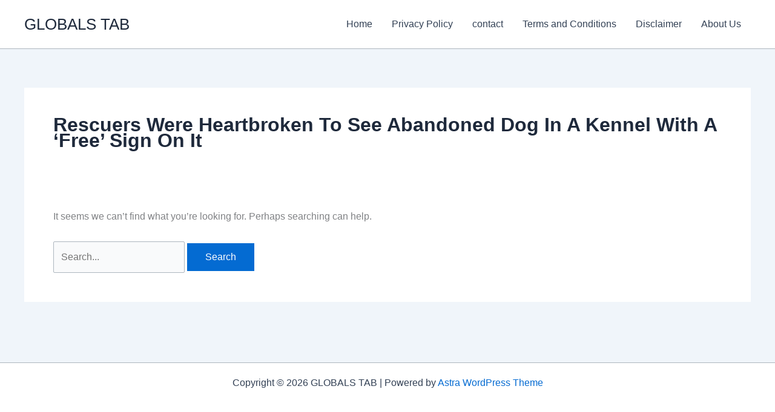

--- FILE ---
content_type: text/html; charset=utf-8
request_url: https://www.google.com/recaptcha/api2/aframe
body_size: 270
content:
<!DOCTYPE HTML><html><head><meta http-equiv="content-type" content="text/html; charset=UTF-8"></head><body><script nonce="lqJLqZWL8VjYjQOFMbL1gA">/** Anti-fraud and anti-abuse applications only. See google.com/recaptcha */ try{var clients={'sodar':'https://pagead2.googlesyndication.com/pagead/sodar?'};window.addEventListener("message",function(a){try{if(a.source===window.parent){var b=JSON.parse(a.data);var c=clients[b['id']];if(c){var d=document.createElement('img');d.src=c+b['params']+'&rc='+(localStorage.getItem("rc::a")?sessionStorage.getItem("rc::b"):"");window.document.body.appendChild(d);sessionStorage.setItem("rc::e",parseInt(sessionStorage.getItem("rc::e")||0)+1);localStorage.setItem("rc::h",'1769051370651');}}}catch(b){}});window.parent.postMessage("_grecaptcha_ready", "*");}catch(b){}</script></body></html>